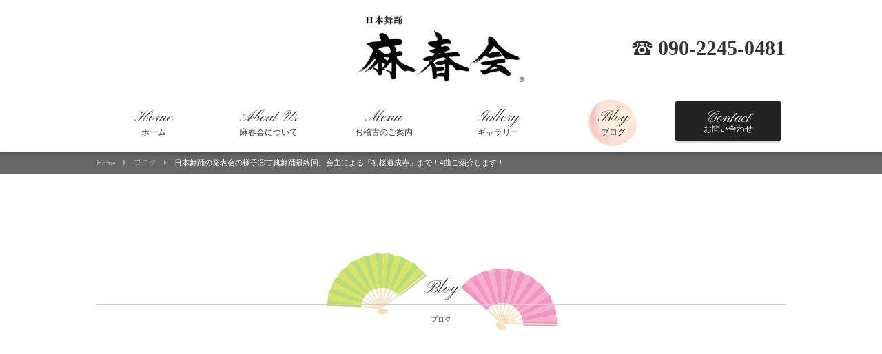

--- FILE ---
content_type: text/html; charset=UTF-8
request_url: https://asaharukai.com/2022/06/03/%E6%97%A5%E6%9C%AC%E8%88%9E%E8%B8%8A%E3%81%AE%E7%99%BA%E8%A1%A8%E4%BC%9A%E3%81%AE%E6%A7%98%E5%AD%90%E2%91%A5%E5%8F%A4%E5%85%B8%E8%88%9E%E8%B8%8A%E6%9C%80%E7%B5%82%E5%9B%9E%E3%80%82%E4%BC%9A%E4%B8%BB/
body_size: 14089
content:
<!DOCTYPE html>
<html dir="ltr" lang="ja">
<head>
<meta charset="UTF-8">
	<meta name="viewport" content="width=1050">
	<meta name="format-detection" content="telephone=no">


<title>麻春会</title>

<link rel="shortcut icon" href="https://asaharukai.com/wp-content/themes/027/favicon.ico" type="image/x-icon" />
<link rel="stylesheet" href="https://asaharukai.com/wp-content/themes/027/style.css" media="all">
<link href="https://fonts.googleapis.com/css?family=Noto+Serif" rel="stylesheet">
<link href="https://fonts.googleapis.com/css?family=Pinyon+Script" rel="stylesheet">
<link rel="stylesheet" href="https://maxcdn.bootstrapcdn.com/font-awesome/4.7.0/css/font-awesome.min.css">
<!--[if lt IE 9]>
<script src="https://asaharukai.com/wp-content/themes/027/js/html5.js"></script>
<script src="https://asaharukai.com/wp-content/themes/027/js/css3-mediaqueries.js"></script>
<![endif]-->
<script src="https://asaharukai.com/wp-content/themes/027/js/jquery.min.js"></script>
<script src="https://asaharukai.com/wp-content/themes/027/js/slick.min.js"></script>
<script src="https://asaharukai.com/wp-content/themes/027/js/iscroll.js"></script>
<script src="https://asaharukai.com/wp-content/themes/027/js/script.js"></script>

		<!-- All in One SEO 4.9.3 - aioseo.com -->
	<meta name="robots" content="max-image-preview:large" />
	<meta name="author" content="asaharukai"/>
	<link rel="canonical" href="https://asaharukai.com/2022/06/03/%e6%97%a5%e6%9c%ac%e8%88%9e%e8%b8%8a%e3%81%ae%e7%99%ba%e8%a1%a8%e4%bc%9a%e3%81%ae%e6%a7%98%e5%ad%90%e2%91%a5%e5%8f%a4%e5%85%b8%e8%88%9e%e8%b8%8a%e6%9c%80%e7%b5%82%e5%9b%9e%e3%80%82%e4%bc%9a%e4%b8%bb/" />
	<meta name="generator" content="All in One SEO (AIOSEO) 4.9.3" />

		<!-- Global site tag (gtag.js) - Google Analytics -->
<script async src="https://www.googletagmanager.com/gtag/js?id=UA-168189183-1"></script>
<script>
 window.dataLayer = window.dataLayer || [];
 function gtag(){dataLayer.push(arguments);}
 gtag('js', new Date());

 gtag('config', 'UA-168189183-1');
</script>
		<meta property="og:locale" content="ja_JP" />
		<meta property="og:site_name" content="麻春会 | 踊っても観ても楽しい日本舞踊！" />
		<meta property="og:type" content="article" />
		<meta property="og:title" content="日本舞踊の発表会の様子⑥古典舞踊最終回。会主による「初桜道成寺」まで！4曲ご紹介します！ | 麻春会" />
		<meta property="og:url" content="https://asaharukai.com/2022/06/03/%e6%97%a5%e6%9c%ac%e8%88%9e%e8%b8%8a%e3%81%ae%e7%99%ba%e8%a1%a8%e4%bc%9a%e3%81%ae%e6%a7%98%e5%ad%90%e2%91%a5%e5%8f%a4%e5%85%b8%e8%88%9e%e8%b8%8a%e6%9c%80%e7%b5%82%e5%9b%9e%e3%80%82%e4%bc%9a%e4%b8%bb/" />
		<meta property="article:published_time" content="2022-06-02T17:59:05+00:00" />
		<meta property="article:modified_time" content="2022-06-02T17:59:06+00:00" />
		<meta name="twitter:card" content="summary" />
		<meta name="twitter:title" content="日本舞踊の発表会の様子⑥古典舞踊最終回。会主による「初桜道成寺」まで！4曲ご紹介します！ | 麻春会" />
		<script type="application/ld+json" class="aioseo-schema">
			{"@context":"https:\/\/schema.org","@graph":[{"@type":"Article","@id":"https:\/\/asaharukai.com\/2022\/06\/03\/%e6%97%a5%e6%9c%ac%e8%88%9e%e8%b8%8a%e3%81%ae%e7%99%ba%e8%a1%a8%e4%bc%9a%e3%81%ae%e6%a7%98%e5%ad%90%e2%91%a5%e5%8f%a4%e5%85%b8%e8%88%9e%e8%b8%8a%e6%9c%80%e7%b5%82%e5%9b%9e%e3%80%82%e4%bc%9a%e4%b8%bb\/#article","name":"\u65e5\u672c\u821e\u8e0a\u306e\u767a\u8868\u4f1a\u306e\u69d8\u5b50\u2465\u53e4\u5178\u821e\u8e0a\u6700\u7d42\u56de\u3002\u4f1a\u4e3b\u306b\u3088\u308b\u300c\u521d\u685c\u9053\u6210\u5bfa\u300d\u307e\u3067\uff014\u66f2\u3054\u7d39\u4ecb\u3057\u307e\u3059\uff01 | \u9ebb\u6625\u4f1a","headline":"\u65e5\u672c\u821e\u8e0a\u306e\u767a\u8868\u4f1a\u306e\u69d8\u5b50\u2465\u53e4\u5178\u821e\u8e0a\u6700\u7d42\u56de\u3002\u4f1a\u4e3b\u306b\u3088\u308b\u300c\u521d\u685c\u9053\u6210\u5bfa\u300d\u307e\u3067\uff014\u66f2\u3054\u7d39\u4ecb\u3057\u307e\u3059\uff01","author":{"@id":"https:\/\/asaharukai.com\/author\/asaharukai\/#author"},"publisher":{"@id":"https:\/\/asaharukai.com\/#organization"},"image":{"@type":"ImageObject","url":"https:\/\/asaharukai.com\/wp-content\/uploads\/2022\/04\/CB146760-49DF-478B-84F4-A9F4F81D1F48.jpeg","@id":"https:\/\/asaharukai.com\/2022\/06\/03\/%e6%97%a5%e6%9c%ac%e8%88%9e%e8%b8%8a%e3%81%ae%e7%99%ba%e8%a1%a8%e4%bc%9a%e3%81%ae%e6%a7%98%e5%ad%90%e2%91%a5%e5%8f%a4%e5%85%b8%e8%88%9e%e8%b8%8a%e6%9c%80%e7%b5%82%e5%9b%9e%e3%80%82%e4%bc%9a%e4%b8%bb\/#articleImage","width":1448,"height":2048},"datePublished":"2022-06-03T02:59:05+09:00","dateModified":"2022-06-03T02:59:06+09:00","inLanguage":"ja","mainEntityOfPage":{"@id":"https:\/\/asaharukai.com\/2022\/06\/03\/%e6%97%a5%e6%9c%ac%e8%88%9e%e8%b8%8a%e3%81%ae%e7%99%ba%e8%a1%a8%e4%bc%9a%e3%81%ae%e6%a7%98%e5%ad%90%e2%91%a5%e5%8f%a4%e5%85%b8%e8%88%9e%e8%b8%8a%e6%9c%80%e7%b5%82%e5%9b%9e%e3%80%82%e4%bc%9a%e4%b8%bb\/#webpage"},"isPartOf":{"@id":"https:\/\/asaharukai.com\/2022\/06\/03\/%e6%97%a5%e6%9c%ac%e8%88%9e%e8%b8%8a%e3%81%ae%e7%99%ba%e8%a1%a8%e4%bc%9a%e3%81%ae%e6%a7%98%e5%ad%90%e2%91%a5%e5%8f%a4%e5%85%b8%e8%88%9e%e8%b8%8a%e6%9c%80%e7%b5%82%e5%9b%9e%e3%80%82%e4%bc%9a%e4%b8%bb\/#webpage"},"articleSection":"\u30d6\u30ed\u30b0"},{"@type":"BreadcrumbList","@id":"https:\/\/asaharukai.com\/2022\/06\/03\/%e6%97%a5%e6%9c%ac%e8%88%9e%e8%b8%8a%e3%81%ae%e7%99%ba%e8%a1%a8%e4%bc%9a%e3%81%ae%e6%a7%98%e5%ad%90%e2%91%a5%e5%8f%a4%e5%85%b8%e8%88%9e%e8%b8%8a%e6%9c%80%e7%b5%82%e5%9b%9e%e3%80%82%e4%bc%9a%e4%b8%bb\/#breadcrumblist","itemListElement":[{"@type":"ListItem","@id":"https:\/\/asaharukai.com#listItem","position":1,"name":"Home","item":"https:\/\/asaharukai.com","nextItem":{"@type":"ListItem","@id":"https:\/\/asaharukai.com\/category\/blog\/#listItem","name":"\u30d6\u30ed\u30b0"}},{"@type":"ListItem","@id":"https:\/\/asaharukai.com\/category\/blog\/#listItem","position":2,"name":"\u30d6\u30ed\u30b0","item":"https:\/\/asaharukai.com\/category\/blog\/","nextItem":{"@type":"ListItem","@id":"https:\/\/asaharukai.com\/2022\/06\/03\/%e6%97%a5%e6%9c%ac%e8%88%9e%e8%b8%8a%e3%81%ae%e7%99%ba%e8%a1%a8%e4%bc%9a%e3%81%ae%e6%a7%98%e5%ad%90%e2%91%a5%e5%8f%a4%e5%85%b8%e8%88%9e%e8%b8%8a%e6%9c%80%e7%b5%82%e5%9b%9e%e3%80%82%e4%bc%9a%e4%b8%bb\/#listItem","name":"\u65e5\u672c\u821e\u8e0a\u306e\u767a\u8868\u4f1a\u306e\u69d8\u5b50\u2465\u53e4\u5178\u821e\u8e0a\u6700\u7d42\u56de\u3002\u4f1a\u4e3b\u306b\u3088\u308b\u300c\u521d\u685c\u9053\u6210\u5bfa\u300d\u307e\u3067\uff014\u66f2\u3054\u7d39\u4ecb\u3057\u307e\u3059\uff01"},"previousItem":{"@type":"ListItem","@id":"https:\/\/asaharukai.com#listItem","name":"Home"}},{"@type":"ListItem","@id":"https:\/\/asaharukai.com\/2022\/06\/03\/%e6%97%a5%e6%9c%ac%e8%88%9e%e8%b8%8a%e3%81%ae%e7%99%ba%e8%a1%a8%e4%bc%9a%e3%81%ae%e6%a7%98%e5%ad%90%e2%91%a5%e5%8f%a4%e5%85%b8%e8%88%9e%e8%b8%8a%e6%9c%80%e7%b5%82%e5%9b%9e%e3%80%82%e4%bc%9a%e4%b8%bb\/#listItem","position":3,"name":"\u65e5\u672c\u821e\u8e0a\u306e\u767a\u8868\u4f1a\u306e\u69d8\u5b50\u2465\u53e4\u5178\u821e\u8e0a\u6700\u7d42\u56de\u3002\u4f1a\u4e3b\u306b\u3088\u308b\u300c\u521d\u685c\u9053\u6210\u5bfa\u300d\u307e\u3067\uff014\u66f2\u3054\u7d39\u4ecb\u3057\u307e\u3059\uff01","previousItem":{"@type":"ListItem","@id":"https:\/\/asaharukai.com\/category\/blog\/#listItem","name":"\u30d6\u30ed\u30b0"}}]},{"@type":"Organization","@id":"https:\/\/asaharukai.com\/#organization","name":"\u9ebb\u6625\u4f1a","description":"\u8e0a\u3063\u3066\u3082\u89b3\u3066\u3082\u697d\u3057\u3044\u65e5\u672c\u821e\u8e0a\uff01","url":"https:\/\/asaharukai.com\/","telephone":"+819022450481","logo":{"@type":"ImageObject","url":"https:\/\/asaharukai.com\/wp-content\/uploads\/2020\/04\/S__21135420-e1591281424579.jpg","@id":"https:\/\/asaharukai.com\/2022\/06\/03\/%e6%97%a5%e6%9c%ac%e8%88%9e%e8%b8%8a%e3%81%ae%e7%99%ba%e8%a1%a8%e4%bc%9a%e3%81%ae%e6%a7%98%e5%ad%90%e2%91%a5%e5%8f%a4%e5%85%b8%e8%88%9e%e8%b8%8a%e6%9c%80%e7%b5%82%e5%9b%9e%e3%80%82%e4%bc%9a%e4%b8%bb\/#organizationLogo","width":1000,"height":750,"caption":"\u53b3\u3057\u3044\u304a\u7a3d\u53e4\u306e\u4e2d\u306b\u3082\u7b11\u3044\u306f\u5fc5\u8981\u3067\u3059\uff01"},"image":{"@id":"https:\/\/asaharukai.com\/2022\/06\/03\/%e6%97%a5%e6%9c%ac%e8%88%9e%e8%b8%8a%e3%81%ae%e7%99%ba%e8%a1%a8%e4%bc%9a%e3%81%ae%e6%a7%98%e5%ad%90%e2%91%a5%e5%8f%a4%e5%85%b8%e8%88%9e%e8%b8%8a%e6%9c%80%e7%b5%82%e5%9b%9e%e3%80%82%e4%bc%9a%e4%b8%bb\/#organizationLogo"}},{"@type":"Person","@id":"https:\/\/asaharukai.com\/author\/asaharukai\/#author","url":"https:\/\/asaharukai.com\/author\/asaharukai\/","name":"asaharukai","image":{"@type":"ImageObject","@id":"https:\/\/asaharukai.com\/2022\/06\/03\/%e6%97%a5%e6%9c%ac%e8%88%9e%e8%b8%8a%e3%81%ae%e7%99%ba%e8%a1%a8%e4%bc%9a%e3%81%ae%e6%a7%98%e5%ad%90%e2%91%a5%e5%8f%a4%e5%85%b8%e8%88%9e%e8%b8%8a%e6%9c%80%e7%b5%82%e5%9b%9e%e3%80%82%e4%bc%9a%e4%b8%bb\/#authorImage","url":"https:\/\/secure.gravatar.com\/avatar\/2ec3acb30f65e722af0e0881c72f25ac85a09a4449d4749a0e9cc2bb62d89350?s=96&d=mm&r=g","width":96,"height":96,"caption":"asaharukai"}},{"@type":"WebPage","@id":"https:\/\/asaharukai.com\/2022\/06\/03\/%e6%97%a5%e6%9c%ac%e8%88%9e%e8%b8%8a%e3%81%ae%e7%99%ba%e8%a1%a8%e4%bc%9a%e3%81%ae%e6%a7%98%e5%ad%90%e2%91%a5%e5%8f%a4%e5%85%b8%e8%88%9e%e8%b8%8a%e6%9c%80%e7%b5%82%e5%9b%9e%e3%80%82%e4%bc%9a%e4%b8%bb\/#webpage","url":"https:\/\/asaharukai.com\/2022\/06\/03\/%e6%97%a5%e6%9c%ac%e8%88%9e%e8%b8%8a%e3%81%ae%e7%99%ba%e8%a1%a8%e4%bc%9a%e3%81%ae%e6%a7%98%e5%ad%90%e2%91%a5%e5%8f%a4%e5%85%b8%e8%88%9e%e8%b8%8a%e6%9c%80%e7%b5%82%e5%9b%9e%e3%80%82%e4%bc%9a%e4%b8%bb\/","name":"\u65e5\u672c\u821e\u8e0a\u306e\u767a\u8868\u4f1a\u306e\u69d8\u5b50\u2465\u53e4\u5178\u821e\u8e0a\u6700\u7d42\u56de\u3002\u4f1a\u4e3b\u306b\u3088\u308b\u300c\u521d\u685c\u9053\u6210\u5bfa\u300d\u307e\u3067\uff014\u66f2\u3054\u7d39\u4ecb\u3057\u307e\u3059\uff01 | \u9ebb\u6625\u4f1a","inLanguage":"ja","isPartOf":{"@id":"https:\/\/asaharukai.com\/#website"},"breadcrumb":{"@id":"https:\/\/asaharukai.com\/2022\/06\/03\/%e6%97%a5%e6%9c%ac%e8%88%9e%e8%b8%8a%e3%81%ae%e7%99%ba%e8%a1%a8%e4%bc%9a%e3%81%ae%e6%a7%98%e5%ad%90%e2%91%a5%e5%8f%a4%e5%85%b8%e8%88%9e%e8%b8%8a%e6%9c%80%e7%b5%82%e5%9b%9e%e3%80%82%e4%bc%9a%e4%b8%bb\/#breadcrumblist"},"author":{"@id":"https:\/\/asaharukai.com\/author\/asaharukai\/#author"},"creator":{"@id":"https:\/\/asaharukai.com\/author\/asaharukai\/#author"},"datePublished":"2022-06-03T02:59:05+09:00","dateModified":"2022-06-03T02:59:06+09:00"},{"@type":"WebSite","@id":"https:\/\/asaharukai.com\/#website","url":"https:\/\/asaharukai.com\/","name":"\u9ebb\u6625\u4f1a","description":"\u8e0a\u3063\u3066\u3082\u89b3\u3066\u3082\u697d\u3057\u3044\u65e5\u672c\u821e\u8e0a\uff01","inLanguage":"ja","publisher":{"@id":"https:\/\/asaharukai.com\/#organization"}}]}
		</script>
		<!-- All in One SEO -->

<link rel="alternate" title="oEmbed (JSON)" type="application/json+oembed" href="https://asaharukai.com/wp-json/oembed/1.0/embed?url=https%3A%2F%2Fasaharukai.com%2F2022%2F06%2F03%2F%25e6%2597%25a5%25e6%259c%25ac%25e8%2588%259e%25e8%25b8%258a%25e3%2581%25ae%25e7%2599%25ba%25e8%25a1%25a8%25e4%25bc%259a%25e3%2581%25ae%25e6%25a7%2598%25e5%25ad%2590%25e2%2591%25a5%25e5%258f%25a4%25e5%2585%25b8%25e8%2588%259e%25e8%25b8%258a%25e6%259c%2580%25e7%25b5%2582%25e5%259b%259e%25e3%2580%2582%25e4%25bc%259a%25e4%25b8%25bb%2F" />
<link rel="alternate" title="oEmbed (XML)" type="text/xml+oembed" href="https://asaharukai.com/wp-json/oembed/1.0/embed?url=https%3A%2F%2Fasaharukai.com%2F2022%2F06%2F03%2F%25e6%2597%25a5%25e6%259c%25ac%25e8%2588%259e%25e8%25b8%258a%25e3%2581%25ae%25e7%2599%25ba%25e8%25a1%25a8%25e4%25bc%259a%25e3%2581%25ae%25e6%25a7%2598%25e5%25ad%2590%25e2%2591%25a5%25e5%258f%25a4%25e5%2585%25b8%25e8%2588%259e%25e8%25b8%258a%25e6%259c%2580%25e7%25b5%2582%25e5%259b%259e%25e3%2580%2582%25e4%25bc%259a%25e4%25b8%25bb%2F&#038;format=xml" />
		<!-- This site uses the Google Analytics by MonsterInsights plugin v8.10.1 - Using Analytics tracking - https://www.monsterinsights.com/ -->
		<!-- Note: MonsterInsights is not currently configured on this site. The site owner needs to authenticate with Google Analytics in the MonsterInsights settings panel. -->
					<!-- No UA code set -->
				<!-- / Google Analytics by MonsterInsights -->
		<style id='wp-img-auto-sizes-contain-inline-css' type='text/css'>
img:is([sizes=auto i],[sizes^="auto," i]){contain-intrinsic-size:3000px 1500px}
/*# sourceURL=wp-img-auto-sizes-contain-inline-css */
</style>
<link rel='stylesheet' id='sbi_styles-css' href='https://asaharukai.com/wp-content/plugins/instagram-feed/css/sbi-styles.min.css?ver=6.10.0' type='text/css' media='all' />
<style id='wp-block-library-inline-css' type='text/css'>
:root{--wp-block-synced-color:#7a00df;--wp-block-synced-color--rgb:122,0,223;--wp-bound-block-color:var(--wp-block-synced-color);--wp-editor-canvas-background:#ddd;--wp-admin-theme-color:#007cba;--wp-admin-theme-color--rgb:0,124,186;--wp-admin-theme-color-darker-10:#006ba1;--wp-admin-theme-color-darker-10--rgb:0,107,160.5;--wp-admin-theme-color-darker-20:#005a87;--wp-admin-theme-color-darker-20--rgb:0,90,135;--wp-admin-border-width-focus:2px}@media (min-resolution:192dpi){:root{--wp-admin-border-width-focus:1.5px}}.wp-element-button{cursor:pointer}:root .has-very-light-gray-background-color{background-color:#eee}:root .has-very-dark-gray-background-color{background-color:#313131}:root .has-very-light-gray-color{color:#eee}:root .has-very-dark-gray-color{color:#313131}:root .has-vivid-green-cyan-to-vivid-cyan-blue-gradient-background{background:linear-gradient(135deg,#00d084,#0693e3)}:root .has-purple-crush-gradient-background{background:linear-gradient(135deg,#34e2e4,#4721fb 50%,#ab1dfe)}:root .has-hazy-dawn-gradient-background{background:linear-gradient(135deg,#faaca8,#dad0ec)}:root .has-subdued-olive-gradient-background{background:linear-gradient(135deg,#fafae1,#67a671)}:root .has-atomic-cream-gradient-background{background:linear-gradient(135deg,#fdd79a,#004a59)}:root .has-nightshade-gradient-background{background:linear-gradient(135deg,#330968,#31cdcf)}:root .has-midnight-gradient-background{background:linear-gradient(135deg,#020381,#2874fc)}:root{--wp--preset--font-size--normal:16px;--wp--preset--font-size--huge:42px}.has-regular-font-size{font-size:1em}.has-larger-font-size{font-size:2.625em}.has-normal-font-size{font-size:var(--wp--preset--font-size--normal)}.has-huge-font-size{font-size:var(--wp--preset--font-size--huge)}.has-text-align-center{text-align:center}.has-text-align-left{text-align:left}.has-text-align-right{text-align:right}.has-fit-text{white-space:nowrap!important}#end-resizable-editor-section{display:none}.aligncenter{clear:both}.items-justified-left{justify-content:flex-start}.items-justified-center{justify-content:center}.items-justified-right{justify-content:flex-end}.items-justified-space-between{justify-content:space-between}.screen-reader-text{border:0;clip-path:inset(50%);height:1px;margin:-1px;overflow:hidden;padding:0;position:absolute;width:1px;word-wrap:normal!important}.screen-reader-text:focus{background-color:#ddd;clip-path:none;color:#444;display:block;font-size:1em;height:auto;left:5px;line-height:normal;padding:15px 23px 14px;text-decoration:none;top:5px;width:auto;z-index:100000}html :where(.has-border-color){border-style:solid}html :where([style*=border-top-color]){border-top-style:solid}html :where([style*=border-right-color]){border-right-style:solid}html :where([style*=border-bottom-color]){border-bottom-style:solid}html :where([style*=border-left-color]){border-left-style:solid}html :where([style*=border-width]){border-style:solid}html :where([style*=border-top-width]){border-top-style:solid}html :where([style*=border-right-width]){border-right-style:solid}html :where([style*=border-bottom-width]){border-bottom-style:solid}html :where([style*=border-left-width]){border-left-style:solid}html :where(img[class*=wp-image-]){height:auto;max-width:100%}:where(figure){margin:0 0 1em}html :where(.is-position-sticky){--wp-admin--admin-bar--position-offset:var(--wp-admin--admin-bar--height,0px)}@media screen and (max-width:600px){html :where(.is-position-sticky){--wp-admin--admin-bar--position-offset:0px}}

/*# sourceURL=wp-block-library-inline-css */
</style><style id='global-styles-inline-css' type='text/css'>
:root{--wp--preset--aspect-ratio--square: 1;--wp--preset--aspect-ratio--4-3: 4/3;--wp--preset--aspect-ratio--3-4: 3/4;--wp--preset--aspect-ratio--3-2: 3/2;--wp--preset--aspect-ratio--2-3: 2/3;--wp--preset--aspect-ratio--16-9: 16/9;--wp--preset--aspect-ratio--9-16: 9/16;--wp--preset--color--black: #000000;--wp--preset--color--cyan-bluish-gray: #abb8c3;--wp--preset--color--white: #ffffff;--wp--preset--color--pale-pink: #f78da7;--wp--preset--color--vivid-red: #cf2e2e;--wp--preset--color--luminous-vivid-orange: #ff6900;--wp--preset--color--luminous-vivid-amber: #fcb900;--wp--preset--color--light-green-cyan: #7bdcb5;--wp--preset--color--vivid-green-cyan: #00d084;--wp--preset--color--pale-cyan-blue: #8ed1fc;--wp--preset--color--vivid-cyan-blue: #0693e3;--wp--preset--color--vivid-purple: #9b51e0;--wp--preset--gradient--vivid-cyan-blue-to-vivid-purple: linear-gradient(135deg,rgb(6,147,227) 0%,rgb(155,81,224) 100%);--wp--preset--gradient--light-green-cyan-to-vivid-green-cyan: linear-gradient(135deg,rgb(122,220,180) 0%,rgb(0,208,130) 100%);--wp--preset--gradient--luminous-vivid-amber-to-luminous-vivid-orange: linear-gradient(135deg,rgb(252,185,0) 0%,rgb(255,105,0) 100%);--wp--preset--gradient--luminous-vivid-orange-to-vivid-red: linear-gradient(135deg,rgb(255,105,0) 0%,rgb(207,46,46) 100%);--wp--preset--gradient--very-light-gray-to-cyan-bluish-gray: linear-gradient(135deg,rgb(238,238,238) 0%,rgb(169,184,195) 100%);--wp--preset--gradient--cool-to-warm-spectrum: linear-gradient(135deg,rgb(74,234,220) 0%,rgb(151,120,209) 20%,rgb(207,42,186) 40%,rgb(238,44,130) 60%,rgb(251,105,98) 80%,rgb(254,248,76) 100%);--wp--preset--gradient--blush-light-purple: linear-gradient(135deg,rgb(255,206,236) 0%,rgb(152,150,240) 100%);--wp--preset--gradient--blush-bordeaux: linear-gradient(135deg,rgb(254,205,165) 0%,rgb(254,45,45) 50%,rgb(107,0,62) 100%);--wp--preset--gradient--luminous-dusk: linear-gradient(135deg,rgb(255,203,112) 0%,rgb(199,81,192) 50%,rgb(65,88,208) 100%);--wp--preset--gradient--pale-ocean: linear-gradient(135deg,rgb(255,245,203) 0%,rgb(182,227,212) 50%,rgb(51,167,181) 100%);--wp--preset--gradient--electric-grass: linear-gradient(135deg,rgb(202,248,128) 0%,rgb(113,206,126) 100%);--wp--preset--gradient--midnight: linear-gradient(135deg,rgb(2,3,129) 0%,rgb(40,116,252) 100%);--wp--preset--font-size--small: 13px;--wp--preset--font-size--medium: 20px;--wp--preset--font-size--large: 36px;--wp--preset--font-size--x-large: 42px;--wp--preset--spacing--20: 0.44rem;--wp--preset--spacing--30: 0.67rem;--wp--preset--spacing--40: 1rem;--wp--preset--spacing--50: 1.5rem;--wp--preset--spacing--60: 2.25rem;--wp--preset--spacing--70: 3.38rem;--wp--preset--spacing--80: 5.06rem;--wp--preset--shadow--natural: 6px 6px 9px rgba(0, 0, 0, 0.2);--wp--preset--shadow--deep: 12px 12px 50px rgba(0, 0, 0, 0.4);--wp--preset--shadow--sharp: 6px 6px 0px rgba(0, 0, 0, 0.2);--wp--preset--shadow--outlined: 6px 6px 0px -3px rgb(255, 255, 255), 6px 6px rgb(0, 0, 0);--wp--preset--shadow--crisp: 6px 6px 0px rgb(0, 0, 0);}:where(.is-layout-flex){gap: 0.5em;}:where(.is-layout-grid){gap: 0.5em;}body .is-layout-flex{display: flex;}.is-layout-flex{flex-wrap: wrap;align-items: center;}.is-layout-flex > :is(*, div){margin: 0;}body .is-layout-grid{display: grid;}.is-layout-grid > :is(*, div){margin: 0;}:where(.wp-block-columns.is-layout-flex){gap: 2em;}:where(.wp-block-columns.is-layout-grid){gap: 2em;}:where(.wp-block-post-template.is-layout-flex){gap: 1.25em;}:where(.wp-block-post-template.is-layout-grid){gap: 1.25em;}.has-black-color{color: var(--wp--preset--color--black) !important;}.has-cyan-bluish-gray-color{color: var(--wp--preset--color--cyan-bluish-gray) !important;}.has-white-color{color: var(--wp--preset--color--white) !important;}.has-pale-pink-color{color: var(--wp--preset--color--pale-pink) !important;}.has-vivid-red-color{color: var(--wp--preset--color--vivid-red) !important;}.has-luminous-vivid-orange-color{color: var(--wp--preset--color--luminous-vivid-orange) !important;}.has-luminous-vivid-amber-color{color: var(--wp--preset--color--luminous-vivid-amber) !important;}.has-light-green-cyan-color{color: var(--wp--preset--color--light-green-cyan) !important;}.has-vivid-green-cyan-color{color: var(--wp--preset--color--vivid-green-cyan) !important;}.has-pale-cyan-blue-color{color: var(--wp--preset--color--pale-cyan-blue) !important;}.has-vivid-cyan-blue-color{color: var(--wp--preset--color--vivid-cyan-blue) !important;}.has-vivid-purple-color{color: var(--wp--preset--color--vivid-purple) !important;}.has-black-background-color{background-color: var(--wp--preset--color--black) !important;}.has-cyan-bluish-gray-background-color{background-color: var(--wp--preset--color--cyan-bluish-gray) !important;}.has-white-background-color{background-color: var(--wp--preset--color--white) !important;}.has-pale-pink-background-color{background-color: var(--wp--preset--color--pale-pink) !important;}.has-vivid-red-background-color{background-color: var(--wp--preset--color--vivid-red) !important;}.has-luminous-vivid-orange-background-color{background-color: var(--wp--preset--color--luminous-vivid-orange) !important;}.has-luminous-vivid-amber-background-color{background-color: var(--wp--preset--color--luminous-vivid-amber) !important;}.has-light-green-cyan-background-color{background-color: var(--wp--preset--color--light-green-cyan) !important;}.has-vivid-green-cyan-background-color{background-color: var(--wp--preset--color--vivid-green-cyan) !important;}.has-pale-cyan-blue-background-color{background-color: var(--wp--preset--color--pale-cyan-blue) !important;}.has-vivid-cyan-blue-background-color{background-color: var(--wp--preset--color--vivid-cyan-blue) !important;}.has-vivid-purple-background-color{background-color: var(--wp--preset--color--vivid-purple) !important;}.has-black-border-color{border-color: var(--wp--preset--color--black) !important;}.has-cyan-bluish-gray-border-color{border-color: var(--wp--preset--color--cyan-bluish-gray) !important;}.has-white-border-color{border-color: var(--wp--preset--color--white) !important;}.has-pale-pink-border-color{border-color: var(--wp--preset--color--pale-pink) !important;}.has-vivid-red-border-color{border-color: var(--wp--preset--color--vivid-red) !important;}.has-luminous-vivid-orange-border-color{border-color: var(--wp--preset--color--luminous-vivid-orange) !important;}.has-luminous-vivid-amber-border-color{border-color: var(--wp--preset--color--luminous-vivid-amber) !important;}.has-light-green-cyan-border-color{border-color: var(--wp--preset--color--light-green-cyan) !important;}.has-vivid-green-cyan-border-color{border-color: var(--wp--preset--color--vivid-green-cyan) !important;}.has-pale-cyan-blue-border-color{border-color: var(--wp--preset--color--pale-cyan-blue) !important;}.has-vivid-cyan-blue-border-color{border-color: var(--wp--preset--color--vivid-cyan-blue) !important;}.has-vivid-purple-border-color{border-color: var(--wp--preset--color--vivid-purple) !important;}.has-vivid-cyan-blue-to-vivid-purple-gradient-background{background: var(--wp--preset--gradient--vivid-cyan-blue-to-vivid-purple) !important;}.has-light-green-cyan-to-vivid-green-cyan-gradient-background{background: var(--wp--preset--gradient--light-green-cyan-to-vivid-green-cyan) !important;}.has-luminous-vivid-amber-to-luminous-vivid-orange-gradient-background{background: var(--wp--preset--gradient--luminous-vivid-amber-to-luminous-vivid-orange) !important;}.has-luminous-vivid-orange-to-vivid-red-gradient-background{background: var(--wp--preset--gradient--luminous-vivid-orange-to-vivid-red) !important;}.has-very-light-gray-to-cyan-bluish-gray-gradient-background{background: var(--wp--preset--gradient--very-light-gray-to-cyan-bluish-gray) !important;}.has-cool-to-warm-spectrum-gradient-background{background: var(--wp--preset--gradient--cool-to-warm-spectrum) !important;}.has-blush-light-purple-gradient-background{background: var(--wp--preset--gradient--blush-light-purple) !important;}.has-blush-bordeaux-gradient-background{background: var(--wp--preset--gradient--blush-bordeaux) !important;}.has-luminous-dusk-gradient-background{background: var(--wp--preset--gradient--luminous-dusk) !important;}.has-pale-ocean-gradient-background{background: var(--wp--preset--gradient--pale-ocean) !important;}.has-electric-grass-gradient-background{background: var(--wp--preset--gradient--electric-grass) !important;}.has-midnight-gradient-background{background: var(--wp--preset--gradient--midnight) !important;}.has-small-font-size{font-size: var(--wp--preset--font-size--small) !important;}.has-medium-font-size{font-size: var(--wp--preset--font-size--medium) !important;}.has-large-font-size{font-size: var(--wp--preset--font-size--large) !important;}.has-x-large-font-size{font-size: var(--wp--preset--font-size--x-large) !important;}
/*# sourceURL=global-styles-inline-css */
</style>

<style id='classic-theme-styles-inline-css' type='text/css'>
/*! This file is auto-generated */
.wp-block-button__link{color:#fff;background-color:#32373c;border-radius:9999px;box-shadow:none;text-decoration:none;padding:calc(.667em + 2px) calc(1.333em + 2px);font-size:1.125em}.wp-block-file__button{background:#32373c;color:#fff;text-decoration:none}
/*# sourceURL=/wp-includes/css/classic-themes.min.css */
</style>
<link rel='stylesheet' id='wp-pagenavi-css' href='https://asaharukai.com/wp-content/plugins/wp-pagenavi/pagenavi-css.css?ver=2.70' type='text/css' media='all' />
<link rel="https://api.w.org/" href="https://asaharukai.com/wp-json/" /><link rel="alternate" title="JSON" type="application/json" href="https://asaharukai.com/wp-json/wp/v2/posts/1438" /><style type="text/css">.recentcomments a{display:inline !important;padding:0 !important;margin:0 !important;}</style><link rel="icon" href="https://asaharukai.com/wp-content/uploads/2018/10/cropped-C921F240-52D3-4A65-9D75-55F082E80BEE-1-32x32.jpeg" sizes="32x32" />
<link rel="icon" href="https://asaharukai.com/wp-content/uploads/2018/10/cropped-C921F240-52D3-4A65-9D75-55F082E80BEE-1-192x192.jpeg" sizes="192x192" />
<link rel="apple-touch-icon" href="https://asaharukai.com/wp-content/uploads/2018/10/cropped-C921F240-52D3-4A65-9D75-55F082E80BEE-1-180x180.jpeg" />
<meta name="msapplication-TileImage" content="https://asaharukai.com/wp-content/uploads/2018/10/cropped-C921F240-52D3-4A65-9D75-55F082E80BEE-1-270x270.jpeg" />
</head>
<body>

<header class="">
	<section class="head pc">
		<article class="f_box f_h_sb f_center">
			<div class=" f_box">
				<div class="social">
				</div>
			</div>
			<div class="logo f_cc">
				<h1><a href="https://asaharukai.com/"><img src="https://asaharukai.com/wp-content/themes/027/img/common/logo_header.png" alt="麻春会"/></a></h1>
				<!-- SP用のロゴ 別途あり -->
			</div>
			<div class="guide f_box f_end f_column">
				<!-- <p class="open">営業時間 00：00～00：00</p> -->
				<p class="tel min f_box f_center"><img src="https://asaharukai.com/wp-content/themes/027/img/icon/tel.png" width="30" alt="麻春会"/>&nbsp;090-2245-0481</p>
			</div>
		</article>
	</section>
	<section class="gf navigation f_box">
		<nav class="menu trans">
			<div>
				<section class="sp">
					<section class="np cta f_box f_wrap">
	<div class="tel f_box f_h_end">
		<a href="tel:090-2245-0481" class="bg f_cc">
			<div>
				<span>お電話でのお問い合わせ</span>
				<h3 class="min f_box f_center f_h_center"><img src="https://asaharukai.com/wp-content/themes/027/img/icon/tel.png" width="30" alt="麻春会"/>&nbsp;090-2245-0481</h3>
			</div>
		</a>
	</div>
	<div class="web">
		<a href="https://asaharukai.com/contact/" class=" f_cc">
			<div>
				<span>メールでのお問い合わせ</span>
				<h3 class="gf tc">Contact <span>≫</span></h3>
			</div>
		</a>
	</div>
</section>				</section>
				<div>
					<a href="https://asaharukai.com/" class=""><span>Home<br></span><i class="fa fa-caret-right" aria-hidden="true"></i>ホーム</a>
					<a href="https://asaharukai.com/about/" class=""><span>About Us<br></span><i class="fa fa-caret-right" aria-hidden="true"></i>麻春会について</a>
					<a href="https://asaharukai.com/lesson/" class=""><span>Menu<br></span><i class="fa fa-caret-right" aria-hidden="true"></i>お稽古のご案内</a>
					<a href="https://asaharukai.com/gallery/" class=""><span>Gallery<br></span><i class="fa fa-caret-right" aria-hidden="true"></i>ギャラリー</a>
					<a href="https://asaharukai.com/blog/" class="active"><span>Blog<br></span><i class="fa fa-caret-right" aria-hidden="true"></i>ブログ</a>
					<div><a href="https://asaharukai.com/contact/" class="btn main header"><span>Contact<br></span><i class="fa fa-caret-right" aria-hidden="true"></i>お問い合わせ</a></div>

				</div>
				<section class="sp">
					<div class=" f_box f_h_center">
						<div class="social">
						</div>
					</div>
				</section>
			</div>
		</nav>
	</section>
	<section class="sp navi">
		<nav>
			<div class="f_box f_h_sb f_center">
				<!-- SP header用のロゴ -->
				<h1 id="logo"><a href="https://asaharukai.com/"><img src="https://asaharukai.com/wp-content/themes/027/img/common/logo_sp.png" alt="麻春会"/></a></h1>
				<a href="tel:090-2245-0481" class="tel f_cc"><i class="fa fa-phone" aria-hidden="true"></i></a>
				<div class="toggle  f_cc">
					<button class="hamburger hamburger--spin" type="button" id="toggle">
						<span class="hamburger-box">
							<span class="hamburger-inner"></span>
						</span>
					</button>
				</div>
			</div>
		</nav>
	</section>
</header><main>
<nav id="bread">
	<ol class="f_box f_center f_h_start">
		<li class="f_box"><a href="https://asaharukai.com/">Home</a></li>
		<li><a href="https://asaharukai.com/blog/">ブログ</a></li>
		<li>日本舞踊の発表会の様子⑥古典舞踊最終回。会主による「初桜道成寺」まで！4曲ご紹介します！</li>
	</ol>
</nav>
<section id="post" class="single">
	<article class="scroll" data-type="up">
	<h2 class="gf title">Blog<hr><span>ブログ</span></h2>
	</article>
	<article class="f_box f_h_sa f_wrap">
		<div class="col w60 scroll" data-type="up">

			<p class="f_box f_center">
				<span class="date min">2022.06.03</span><span class="category">ブログ</span>
			</p>
			<h2 class="tl ">日本舞踊の発表会の様子⑥古典舞踊最終回。会主による「初桜道成寺」まで！4曲ご紹介します！</h2>
			<div class="content">
						<!-- wp:paragraph --><br />
<p>日本舞踊にご縁がない方にも是非見て頂きたい麻春会の発表会。<br>2022年4月17日に第10回目の会を終え、曲紹介も兼ねてご案内したいと思います。</p><br />
<!-- /wp:paragraph --><br />
<br />
<!-- wp:paragraph --><br />
<p>麻春会の特徴としては、<br>平均年齢が若くて役者が多い！<br>日本舞踊の発表会には珍しくショーもやる！<br><br>「誰でもできる日本舞踊！」「踊っても観ても楽しい日本舞踊！」<br>をモットーにしています。<br>少しでも、日本舞踊を身近に感じていただけたら嬉しいです。</p><br />
<!-- /wp:paragraph --><br />
<br />
<!-- wp:image {"id":1230,"width":241,"height":341,"sizeSlug":"large","linkDestination":"none"} --><br />
<figure class="wp-block-image size-large is-resized"><img src="https://asaharukai.com/wp-content/uploads/2022/04/CB146760-49DF-478B-84F4-A9F4F81D1F48-724x1024.jpeg" alt="" class="wp-image-1230" width="241" height="341"/></figure><br />
<!-- /wp:image --><br />
<br />
<!-- wp:paragraph --><br />
<p>さぁ、麻春会門弟は後3人で終了です。<br>引き続き古典舞踊が続きます。<br><br>発表会の曲順は、だいたい経験年数の浅い方～長い方に進んでいきます。<br>今回は、お客様に観て頂きやすいように小唄コーナーや新舞踊コーナーを作った為多少前後しています。<br><br>まずはこの曲から。</p><br />
<!-- /wp:paragraph --><br />
<br />
<!-- wp:paragraph --><br />
<p><strong><mark style="background-color:rgba(0, 0, 0, 0)" class="has-inline-color has-vivid-cyan-blue-color">長唄　雨の五郎　林雄大</mark></strong></p><br />
<!-- /wp:paragraph --><br />
<br />
<!-- wp:gallery {"linkTo":"none"} --><br />
<figure class="wp-block-gallery has-nested-images columns-default is-cropped"><!-- wp:image {"id":1464,"sizeSlug":"large","linkDestination":"none"} --><br />
<figure class="wp-block-image size-large"><img src="https://asaharukai.com/wp-content/uploads/2022/05/DSC_0659-scaled.jpg" alt="" class="wp-image-1464"/></figure><br />
<!-- /wp:image --><br />
<br />
<!-- wp:image {"id":1465,"sizeSlug":"large","linkDestination":"none"} --><br />
<figure class="wp-block-image size-large"><img src="https://asaharukai.com/wp-content/uploads/2022/05/DSC_0667-scaled.jpg" alt="" class="wp-image-1465"/></figure><br />
<!-- /wp:image --><br />
<br />
<!-- wp:image {"id":1460,"sizeSlug":"large","linkDestination":"none"} --><br />
<figure class="wp-block-image size-large"><img src="https://asaharukai.com/wp-content/uploads/2022/05/DSC_0682-scaled.jpg" alt="" class="wp-image-1460"/></figure><br />
<!-- /wp:image --><br />
<br />
<!-- wp:image {"id":1461,"sizeSlug":"large","linkDestination":"none"} --><br />
<figure class="wp-block-image size-large"><img src="https://asaharukai.com/wp-content/uploads/2022/05/DSC_0683-scaled.jpg" alt="" class="wp-image-1461"/></figure><br />
<!-- /wp:image --><br />
<br />
<!-- wp:image {"id":1462,"sizeSlug":"large","linkDestination":"none"} --><br />
<figure class="wp-block-image size-large"><img src="https://asaharukai.com/wp-content/uploads/2022/05/DSC_0685-scaled.jpg" alt="" class="wp-image-1462"/></figure><br />
<!-- /wp:image --><br />
<br />
<!-- wp:image {"id":1463,"sizeSlug":"large","linkDestination":"none"} --><br />
<figure class="wp-block-image size-large"><img src="https://asaharukai.com/wp-content/uploads/2022/05/DSC_0692-scaled.jpg" alt="" class="wp-image-1463"/></figure><br />
<!-- /wp:image --></figure><br />
<!-- /wp:gallery --><br />
<br />
<!-- wp:paragraph --><br />
<p>お馴染みの・・と言いたいところですが、ご存じない方はご存じないですね( ;∀;)<br>芸能事務所の団体稽古をしていた時は、基本訓練の後女性は「藤娘」男性は「雨の五郎」をお稽古させました。<br>荒事と言われる、荒々しい所作が出てきます。<br>麻春会では、男女問わずお稽古します。<br><br>父を殺されてしまった曽我兄弟は、18年の苦難の日々を経て仇討ちを果たします。<br>舞踊「雨の五郎」は仇討ちの前、弟の五郎が敵の目を欺く為に吉原通いに身をやつし廓へおもむく姿を描いています。（ちなみに歌舞伎でよく聞く「助六」と同一人物ですよ）<br><br>出ましたね！日本舞踊あるある！<br>仇討ちとは関係なく女に会いに行くところから始まります。<br><strong><mark style="background-color:rgba(0, 0, 0, 0)" class="has-inline-color has-vivid-red-color">小道具の「巻き手紙」<br>真っ白だと男から女への手紙。天紅といって上部が紅色だと女からもらった手紙です。<br>写真だと残念ながらわかりませんが、五郎の持っている手紙は天紅です。<br></mark></strong><br>このように、特に吉原は舞踊にたくさん出てきます。<br>若い方に背景を説明する時「吉原」「廓」「遊女」が通じないと困る時があります。<br>時代劇離れの影響も感じます。</p><br />
<!-- /wp:paragraph --><br />
<br />
<!-- wp:paragraph --><br />
<p></p><br />
<!-- /wp:paragraph --><br />
<br />
<!-- wp:paragraph --><br />
<p><strong><mark style="background-color:rgba(0, 0, 0, 0)" class="has-inline-color has-vivid-cyan-blue-color">義太夫　鷺娘　高峯梨</mark></strong></p><br />
<!-- /wp:paragraph --><br />
<br />
<!-- wp:gallery {"linkTo":"none"} --><br />
<figure class="wp-block-gallery has-nested-images columns-default is-cropped"><!-- wp:image {"id":1466,"sizeSlug":"large","linkDestination":"none"} --><br />
<figure class="wp-block-image size-large"><img src="https://asaharukai.com/wp-content/uploads/2022/05/DSC_0693-scaled.jpg" alt="" class="wp-image-1466"/></figure><br />
<!-- /wp:image --><br />
<br />
<!-- wp:image {"id":1468,"sizeSlug":"large","linkDestination":"none"} --><br />
<figure class="wp-block-image size-large"><img src="https://asaharukai.com/wp-content/uploads/2022/05/DSC_0705-scaled.jpg" alt="" class="wp-image-1468"/></figure><br />
<!-- /wp:image --><br />
<br />
<!-- wp:image {"id":1469,"sizeSlug":"large","linkDestination":"none"} --><br />
<figure class="wp-block-image size-large"><img src="https://asaharukai.com/wp-content/uploads/2022/05/DSC_0706-scaled.jpg" alt="" class="wp-image-1469"/></figure><br />
<!-- /wp:image --><br />
<br />
<!-- wp:image {"id":1470,"sizeSlug":"large","linkDestination":"none"} --><br />
<figure class="wp-block-image size-large"><img src="https://asaharukai.com/wp-content/uploads/2022/05/DSC_0715-scaled.jpg" alt="" class="wp-image-1470"/></figure><br />
<!-- /wp:image --><br />
<br />
<!-- wp:image {"id":1472,"sizeSlug":"large","linkDestination":"none"} --><br />
<figure class="wp-block-image size-large"><img src="https://asaharukai.com/wp-content/uploads/2022/05/DSC_0725-scaled.jpg" alt="" class="wp-image-1472"/></figure><br />
<!-- /wp:image --><br />
<br />
<!-- wp:image {"id":1473,"sizeSlug":"large","linkDestination":"none"} --><br />
<figure class="wp-block-image size-large"><img src="https://asaharukai.com/wp-content/uploads/2022/05/DSC_0728-scaled.jpg" alt="" class="wp-image-1473"/></figure><br />
<!-- /wp:image --></figure><br />
<!-- /wp:gallery --><br />
<br />
<!-- wp:paragraph --><br />
<p>あ～、これもお馴染みの・・って言いたいところですが無理かな( ;∀;)<br><br>藤娘が藤の精なら、こちらは・・・？<br>そうです。鷺の精です。<br>よく役の気持ちを理解して踊る・・と言いますが鷺の気持ちを？<br>いやいや、鷺の部分はお袖を使ったり足の指先で「鳥」を表現しますので、娘として踊ります。<br>小道具は傘のみ。お扇子も出てきません。<br><br>そして、もし鷺娘をご存じの方かいらっしゃったらそれは多分長唄の鷺娘です。<br>今回は義太夫。（曲も違います）<br><br>一面に雪がしんしんと降り続く中、海辺に白無垢姿の鷺の精。<br>義太夫「鷺娘」は長唄よりも短く、最後は責め苦の中でもがき苦しむのではなく、四季を題材にした「冬」を現した曲で春を待ちわび自然の恵みに感謝する内容です。</p><br />
<!-- /wp:paragraph --><br />
<br />
<!-- wp:paragraph --><br />
<p><strong><mark style="background-color:rgba(0, 0, 0, 0)" class="has-inline-color has-vivid-cyan-blue-color">長唄　都風流　堀内まゆみ</mark></strong></p><br />
<!-- /wp:paragraph --><br />
<br />
<!-- wp:gallery {"linkTo":"none"} --><br />
<figure class="wp-block-gallery has-nested-images columns-default is-cropped"><!-- wp:image {"id":1474,"sizeSlug":"large","linkDestination":"none"} --><br />
<figure class="wp-block-image size-large"><img src="https://asaharukai.com/wp-content/uploads/2022/05/DSC_0734-scaled.jpg" alt="" class="wp-image-1474"/></figure><br />
<!-- /wp:image --><br />
<br />
<!-- wp:image {"id":1475,"sizeSlug":"large","linkDestination":"none"} --><br />
<figure class="wp-block-image size-large"><img src="https://asaharukai.com/wp-content/uploads/2022/05/DSC_0740-scaled.jpg" alt="" class="wp-image-1475"/></figure><br />
<!-- /wp:image --><br />
<br />
<!-- wp:image {"id":1476,"sizeSlug":"large","linkDestination":"none"} --><br />
<figure class="wp-block-image size-large"><img src="https://asaharukai.com/wp-content/uploads/2022/05/DSC_0746-scaled.jpg" alt="" class="wp-image-1476"/></figure><br />
<!-- /wp:image --><br />
<br />
<!-- wp:image {"id":1477,"sizeSlug":"large","linkDestination":"none"} --><br />
<figure class="wp-block-image size-large"><img src="https://asaharukai.com/wp-content/uploads/2022/05/DSC_0748-scaled.jpg" alt="" class="wp-image-1477"/></figure><br />
<!-- /wp:image --><br />
<br />
<!-- wp:image {"id":1478,"sizeSlug":"large","linkDestination":"none"} --><br />
<figure class="wp-block-image size-large"><img src="https://asaharukai.com/wp-content/uploads/2022/05/DSC_0756-scaled.jpg" alt="" class="wp-image-1478"/></figure><br />
<!-- /wp:image --><br />
<br />
<!-- wp:image {"id":1479,"sizeSlug":"large","linkDestination":"none"} --><br />
<figure class="wp-block-image size-large"><img src="https://asaharukai.com/wp-content/uploads/2022/05/DSC_0761-scaled.jpg" alt="" class="wp-image-1479"/></figure><br />
<!-- /wp:image --><br />
<br />
<!-- wp:image {"id":1481,"sizeSlug":"large","linkDestination":"none"} --><br />
<figure class="wp-block-image size-large"><img src="https://asaharukai.com/wp-content/uploads/2022/05/DSC_0773-scaled.jpg" alt="" class="wp-image-1481"/></figure><br />
<!-- /wp:image --></figure><br />
<!-- /wp:gallery --><br />
<br />
<!-- wp:paragraph --><br />
<p>彼女と鷺娘の高峯は、1回目の会から出演しております。<br>結果的に麻春会と名付けた団体になりましたが、最初は彼女と2人っきり。「次はいつやる？」みたいな状態でした。<br>なので、これだけの出演者数に一緒に驚いてくれるメンバーなんです。<br>途中お仕事の関係で数年ブランクもありましたが、もちろん門弟のトリです。<br><br>明治大正の頃までの、東京下町の風物詩を季節の移り変わりのからめて綴り、吉原の廓風情も唄っています。<br><br>またまた出ました吉原！<br>私もこの曲が大好きなんです。ただ、観た印象より10倍ぐらい難しいです。<br>小道具はお扇子のみ。<br>途中、花魁としての所作が出てきます。同じ女でも娘、芸者、花魁は踊り方が違います。<br>堂々と、凛とした色気。後半は「雪の中を歩く」等雪景色をお客様に感じて頂くように踊らなくてはなりません。空気がひんやり感じるぐらいに！（難しいですよね～）</p><br />
<!-- /wp:paragraph --><br />
<br />
<!-- wp:paragraph --><br />
<p></p><br />
<!-- /wp:paragraph --><br />
<br />
<!-- wp:paragraph --><br />
<p>そして、賛助出演の私の姉弟子2人の貫禄あり！余裕あり！の舞踊に続きます。<br>お２人にご挨拶して、その間私は「初桜道成寺」の支度に入ります。約13分！急げ！<br>最初に「老松」を踊ってから、髪型は少しづつ変化させていきましたがずっと舞台袖で見守っておりましたので・・<br><br>あ～、自分で踊ってる方が楽です(*'ω'*)<br>舞台上は１人っきり。どんなにギリギリまでバタバタしていても、スイッチを切り替えられます。</p><br />
<!-- /wp:paragraph --><br />
<br />
<!-- wp:paragraph --><br />
<p><strong><mark style="background-color:rgba(0, 0, 0, 0)" class="has-inline-color has-vivid-cyan-blue-color">長唄新曲　初桜道成寺　会主　藤間勘奈春</mark></strong><br><br>この作品は、古い地歌の「道成寺」から歌詞を借り新たに作曲されたものです。<br>女が大蛇と化して愛する男を焼き殺した「道成寺伝説」がもとになっている、お馴染みの歌舞伎舞踊「京鹿子娘道成寺」。<br>背景にある、恋心、道成寺の鐘、そして蛇体の本性・・<br></p><br />
<!-- /wp:paragraph --><br />
<br />
<!-- wp:gallery {"linkTo":"none"} --><br />
<figure class="wp-block-gallery has-nested-images columns-default is-cropped"><!-- wp:image {"id":1482,"sizeSlug":"large","linkDestination":"none"} --><br />
<figure class="wp-block-image size-large"><img src="https://asaharukai.com/wp-content/uploads/2022/05/DSC_0882-scaled.jpg" alt="" class="wp-image-1482"/></figure><br />
<!-- /wp:image --><br />
<br />
<!-- wp:image {"id":1485,"sizeSlug":"large","linkDestination":"none"} --><br />
<figure class="wp-block-image size-large"><img src="https://asaharukai.com/wp-content/uploads/2022/05/DSC_0889-scaled.jpg" alt="" class="wp-image-1485"/></figure><br />
<!-- /wp:image --><br />
<br />
<!-- wp:image {"id":1486,"sizeSlug":"large","linkDestination":"none"} --><br />
<figure class="wp-block-image size-large"><img src="https://asaharukai.com/wp-content/uploads/2022/05/DSC_0907-scaled.jpg" alt="" class="wp-image-1486"/></figure><br />
<!-- /wp:image --><br />
<br />
<!-- wp:image {"id":1489,"sizeSlug":"large","linkDestination":"none"} --><br />
<figure class="wp-block-image size-large"><img src="https://asaharukai.com/wp-content/uploads/2022/05/DSC_0917-scaled.jpg" alt="" class="wp-image-1489"/></figure><br />
<!-- /wp:image --><br />
<br />
<!-- wp:image {"id":1491,"sizeSlug":"large","linkDestination":"none"} --><br />
<figure class="wp-block-image size-large"><img src="https://asaharukai.com/wp-content/uploads/2022/05/DSC_0939-scaled.jpg" alt="" class="wp-image-1491"/></figure><br />
<!-- /wp:image --><br />
<br />
<!-- wp:image {"id":1492,"sizeSlug":"large","linkDestination":"none"} --><br />
<figure class="wp-block-image size-large"><img src="https://asaharukai.com/wp-content/uploads/2022/05/DSC_0949-scaled.jpg" alt="" class="wp-image-1492"/></figure><br />
<!-- /wp:image --><br />
<br />
<!-- wp:image {"id":1493,"sizeSlug":"large","linkDestination":"none"} --><br />
<figure class="wp-block-image size-large"><img src="https://asaharukai.com/wp-content/uploads/2022/05/DSC_0957-scaled.jpg" alt="" class="wp-image-1493"/></figure><br />
<!-- /wp:image --></figure><br />
<!-- /wp:gallery --><br />
<br />
<!-- wp:paragraph --><br />
<p>8分ほどの曲なんですが、やはり「道成寺」と付いてしまうと期待度が上がるのでプレッシャーですね。<br>このために用意した枝垂桜の着物。わかる人いるかなぁ～と思いながら、うろこ柄（蛇を意識して）の帯にしてみました。特に踊りの中で蛇には変わらないのですが・・<br><br>本来は桜の釣りもの、上手に鐘が釣ってあれば申し分ないのですがいろいろ事情がありますので・・（＄）恨みの対象物である鐘の場所を、私の目線でわかって頂けたら幸いです。<br><br>小道具は、桜の持ち枝のみです。<br><br><mark style="background-color:rgba(0, 0, 0, 0)" class="has-inline-color has-pale-pink-color">以上を持ちまして「発表」の部分は終了いたしました。<br>長々とお付き合いいただきましてありがとうございます。<br><br>古典舞踊の解説は、解説の解説が必要なんじゃないかと感じるぐらいの時があります。<br>アナウンスもこのブログでさえも、簡単に説明しないとキリがなくなりますので理解しにくいところもあったと思います。</mark></p><br />
<!-- /wp:paragraph --><br />
<br />
<!-- wp:paragraph --><br />
<p>この後の休憩だけは15分頂きました。<br>私は、又急いでショーの支度に入りました。<br><br>次回は！日本舞踊の発表会にショー？？の<br>麻春会舞踊ショーの開演です！<br></p><br />
<!-- /wp:paragraph -->			</div>

			<div class="single_paging f_box f_h_sb">
							
									<div class="back">
				<a href="https://asaharukai.com/2022/05/29/%e6%97%a5%e6%9c%ac%e8%88%9e%e8%b8%8a%e3%81%ae%e7%99%ba%e8%a1%a8%e4%bc%9a%e3%81%ae%e6%a7%98%e5%ad%90%e2%91%a4%e5%b0%8f%e9%81%93%e5%85%b7%e3%82%82%e8%8f%af%e3%82%84%e3%81%8b%e3%81%aa%e5%8f%a4%e5%85%b8/" class="btn main single">
					<i class="fa fa-chevron-circle-left" aria-hidden="true"></i> 前ページ
				</a>
			</div>
			
						<div class="next">
				<a href="https://asaharukai.com/2022/06/10/%e6%97%a5%e6%9c%ac%e8%88%9e%e8%b8%8a%e3%81%ae%e7%99%ba%e8%a1%a8%e4%bc%9a%e3%81%ae%e6%a7%98%e5%ad%90%e2%91%a6%e9%ba%bb%e6%98%a5%e4%bc%9a%e8%88%9e%e8%b8%8a%e3%82%b7%e3%83%a7%e3%83%bc%ef%bc%81/" class="btn main single">
					次ページ <i class="fa fa-chevron-circle-right" aria-hidden="true"></i>
				</a>
			</div>
						</div>
			<div class="blank"></div>
			<div class="f_box f_h_center">
				<a href="https://asaharukai.com/blog/" class="btn main"><i class="fa fa-chevron-circle-left" aria-hidden="true"></i> 一覧へ戻る</a>
			</div>
			<div class="blank"></div>
		</div>
		<div class="side col w30l scroll" data-type="up">
			<div id="category">
				<h3 class="min">カテゴリー</h3>
<ul>


<li><a href="https://asaharukai.com/category/campaign/">キャンペーン</a></li>
<li><a href="https://asaharukai.com/category/blog/">ブログ</a></li>
<li><a href="https://asaharukai.com/category/faq/">よくある質問</a></li>
<li><a href="https://asaharukai.com/category/lesson/">レッスン情報</a></li>
<li><a href="https://asaharukai.com/category/video/">動画シリーズ</a></li>
<li><a href="https://asaharukai.com/category/actors-japanese-dance/">役者と日本舞踊</a></li>
</ul>			</div>
			<div id="recent">
				<h3 class="min">新着記事</h3>
<ul>
	<br />
<b>Warning</b>:  A non-numeric value encountered in <b>/home/asaharukai/asaharukai.com/public_html/wp-includes/media.php</b> on line <b>472</b><br />
<br />
<b>Warning</b>:  A non-numeric value encountered in <b>/home/asaharukai/asaharukai.com/public_html/wp-includes/media.php</b> on line <b>482</b><br />
	<li>
		<a href="https://asaharukai.com/2020/06/02/%e4%bb%8a%e6%9c%88%e3%81%ae%e3%81%8a%e7%a8%bd%e5%8f%a4%e6%97%a5/" class="f_box">
			<figure class="rad"><img width="150" height="150" src="https://asaharukai.com/wp-content/uploads/2018/12/C3755B65-A3D1-46F6-ACEC-1C8FDFB4D6EF-150x150.jpeg" class="attachment-150xauto size-150xauto wp-post-image" alt="" decoding="async" loading="lazy" srcset="https://asaharukai.com/wp-content/uploads/2018/12/C3755B65-A3D1-46F6-ACEC-1C8FDFB4D6EF-150x150.jpeg 150w, https://asaharukai.com/wp-content/uploads/2018/12/C3755B65-A3D1-46F6-ACEC-1C8FDFB4D6EF-50x50.jpeg 50w" sizes="auto, (max-width: 150px) 100vw, 150px" /></figure>
			<div>
				<p class="f_box f_center"><span  class="date min">2020.06.02</span><span  class="category">レッスン情報</span></p>
				<p>今月のお稽古日</p>
			</div>
		</a>
	</li>
		<li>
		<a href="https://asaharukai.com/2025/07/20/%e7%ac%ac13%e5%9b%9e%e9%ba%bb%e6%98%a5%e4%bc%9a%e3%80%9c%e6%97%a5%e6%9c%ac%e8%88%9e%e8%b8%8a%e5%85%ac%e6%bc%94%e3%80%9c%e3%80%80%e5%85%ac%e6%bc%94%e7%89%b9%e8%a8%ad%e3%83%9a%e3%83%bc%e3%82%b8/" class="f_box">
			<figure class="rad"><img src="https://asaharukai.com/wp-content/themes/027/img/common/noimage.png" alt="第13回麻春会〜日本舞踊公演〜　公演特設ページ" width="150"/></figure>
			<div>
				<p class="f_box f_center"><span  class="date min">2025.07.20</span><span  class="category">ブログ</span></p>
				<p>第13回麻春会〜日本舞踊公演〜　公演特設ページ</p>
			</div>
		</a>
	</li>
	<br />
<b>Warning</b>:  A non-numeric value encountered in <b>/home/asaharukai/asaharukai.com/public_html/wp-includes/media.php</b> on line <b>472</b><br />
<br />
<b>Warning</b>:  A non-numeric value encountered in <b>/home/asaharukai/asaharukai.com/public_html/wp-includes/media.php</b> on line <b>482</b><br />
	<li>
		<a href="https://asaharukai.com/2023/05/30/%e5%a4%a7%e4%ba%ba%e3%81%ae%e7%bf%92%e3%81%84%e4%ba%8b%e3%80%81%e6%97%a5%e6%9c%ac%e8%88%9e%e8%b8%8a%e3%80%82%e6%97%a5%e5%b8%b8%e7%94%9f%e6%b4%bb%e3%81%ab%e3%81%a9%e3%81%86%e5%8f%96%e3%82%8a%e5%85%a5/" class="f_box">
			<figure class="rad"><img width="150" height="150" src="https://asaharukai.com/wp-content/uploads/2022/07/E22C6A5D-368E-4311-8F65-98AC5AA84C27-150x150.jpeg" class="attachment-150xauto size-150xauto wp-post-image" alt="" decoding="async" loading="lazy" srcset="https://asaharukai.com/wp-content/uploads/2022/07/E22C6A5D-368E-4311-8F65-98AC5AA84C27-150x150.jpeg 150w, https://asaharukai.com/wp-content/uploads/2022/07/E22C6A5D-368E-4311-8F65-98AC5AA84C27-50x50.jpeg 50w" sizes="auto, (max-width: 150px) 100vw, 150px" /></figure>
			<div>
				<p class="f_box f_center"><span  class="date min">2023.05.30</span><span  class="category">ブログ</span></p>
				<p>大人の習い事、日本舞踊。日常生活にどう取り入れるか！仕事にするか、趣…</p>
			</div>
		</a>
	</li>
		<li>
		<a href="https://asaharukai.com/2022/09/10/nihonnbuyou-name-money/" class="f_box">
			<figure class="rad"><img src="https://asaharukai.com/wp-content/themes/027/img/common/noimage.png" alt="日本舞踊の名執について。お金の事も気になるだろうけど、他にもっと伝えたいことがある！" width="150"/></figure>
			<div>
				<p class="f_box f_center"><span  class="date min">2022.09.10</span><span  class="category">ブログ</span></p>
				<p>日本舞踊の名執について。お金の事も気になるだろうけど、他にもっと伝え…</p>
			</div>
		</a>
	</li>
		</ul>
<a href="https://asaharukai.com/blog/" class="btn main l">新着記事一覧を見る&nbsp;<img src="https://asaharukai.com/wp-content/themes/027/img/common/arrow.png" alt="治療院" /></a>
<br>			</div>
			<div id="archive">
				<h3 class="min">アーカイブ</h3>
<ul class="min">
	<li><a href='https://asaharukai.com/2025/07/'>2025.07</a></li>
	<li><a href='https://asaharukai.com/2023/05/'>2023.05</a></li>
	<li><a href='https://asaharukai.com/2022/09/'>2022.09</a></li>
	<li><a href='https://asaharukai.com/2022/08/'>2022.08</a></li>
	<li><a href='https://asaharukai.com/2022/07/'>2022.07</a></li>
</ul>			</div>
			<div id="search">
				<!-- 検索バー -->
				<form role="search" method="get" id="searchform" action="https://asaharukai.com/" >
<input type="text" value="" name="s" class="s got" placeholder="ブログ内を検索する" />
<input type="submit" class="searchsubmit" value="検索" />
</form>			</div>
		</div>
	</article>
</section>
</main>
<a href="#toTop" class="toTop"><img src="https://asaharukai.com/wp-content/themes/027/img/common/to_top.png"  alt="麻春会"/></a>
<section id="cta" class="np">
<section class="np cta f_box f_wrap">
	<div class="tel f_box f_h_end">
		<a href="tel:090-2245-0481" class="bg f_cc">
			<div>
				<span>お電話でのお問い合わせ</span>
				<h3 class="min f_box f_center f_h_center"><img src="https://asaharukai.com/wp-content/themes/027/img/icon/tel.png" width="30" alt="麻春会"/>&nbsp;090-2245-0481</h3>
			</div>
		</a>
	</div>
	<div class="web">
		<a href="https://asaharukai.com/contact/" class=" f_cc">
			<div>
				<span>メールでのお問い合わせ</span>
				<h3 class="gf tc">Contact <span>≫</span></h3>
			</div>
		</a>
	</div>
</section></section>
<footer>
	<section class="np">
		<article class="f_box f_h_sb f_center">
			<div class="tl pc">
				<h2 class="logo gf"><img src="https://asaharukai.com/wp-content/themes/027/img/common/logo_footer.png" alt="麻春会"/></h2>
			</div>
			<nav class="menu gf f_box f_h_center f_wrap">
				<a href="https://asaharukai.com/"><i class="fa fa-caret-right" aria-hidden="true"></i>ホーム</a>
				<a href="https://asaharukai.com/about/"><i class="fa fa-caret-right" aria-hidden="true"></i>麻春会について</a>
				<a href="https://asaharukai.com/lesson/"><i class="fa fa-caret-right" aria-hidden="true"></i>お稽古のご案内</a>
				<a href="https://asaharukai.com/gallery/"><i class="fa fa-caret-right" aria-hidden="true"></i>ギャラリー</a>
				<a href="https://asaharukai.com/blog/"><i class="fa fa-caret-right" aria-hidden="true"></i>ブログ</a>
				<a href="https://asaharukai.com/contact/"><i class="fa fa-caret-right" aria-hidden="true"></i>お問い合わせ</a>
			</nav>
		</article>
		<article class="f_box f_res">
			<address class="pc">
<!--
〒<br>
-->
TEL:090-2245-0481
			</address>
			<p>
			<a href="https://ameblo.jp/asaharukai/entry-12393438956.html"  target="_blank" class="btn main footer">過去ブログを見る&nbsp;<img src="https://asaharukai.com/wp-content/themes/027/img/common/arrow.png" alt="麻春会"/></a>
			</p>
			<div class="social tc">
				<a href="https://twitter.com/yuuki_kanaharu" target="blank" class="f_cc"><i class="fa fa-twitter" aria-hidden="true"></i></a>
			</div>
		</article>
	<p class="copy">&copy; 麻春会</p>
	</section>
</footer>
<script type="speculationrules">
{"prefetch":[{"source":"document","where":{"and":[{"href_matches":"/*"},{"not":{"href_matches":["/wp-*.php","/wp-admin/*","/wp-content/uploads/*","/wp-content/*","/wp-content/plugins/*","/wp-content/themes/027/*","/*\\?(.+)"]}},{"not":{"selector_matches":"a[rel~=\"nofollow\"]"}},{"not":{"selector_matches":".no-prefetch, .no-prefetch a"}}]},"eagerness":"conservative"}]}
</script>
<!-- Instagram Feed JS -->
<script type="text/javascript">
var sbiajaxurl = "https://asaharukai.com/wp-admin/admin-ajax.php";
</script>
<script type="text/javascript" src="https://asaharukai.com/wp-includes/js/jquery/jquery.min.js?ver=3.7.1" id="jquery-core-js"></script>
<script type="text/javascript" src="https://asaharukai.com/wp-includes/js/jquery/jquery-migrate.min.js?ver=3.4.1" id="jquery-migrate-js"></script>
<script type="text/javascript" src="https://asaharukai.com/wp-content/plugins/throws-spam-away/js/tsa_params.min.js?ver=3.8.1" id="throws-spam-away-script-js"></script>
</body>
</html>